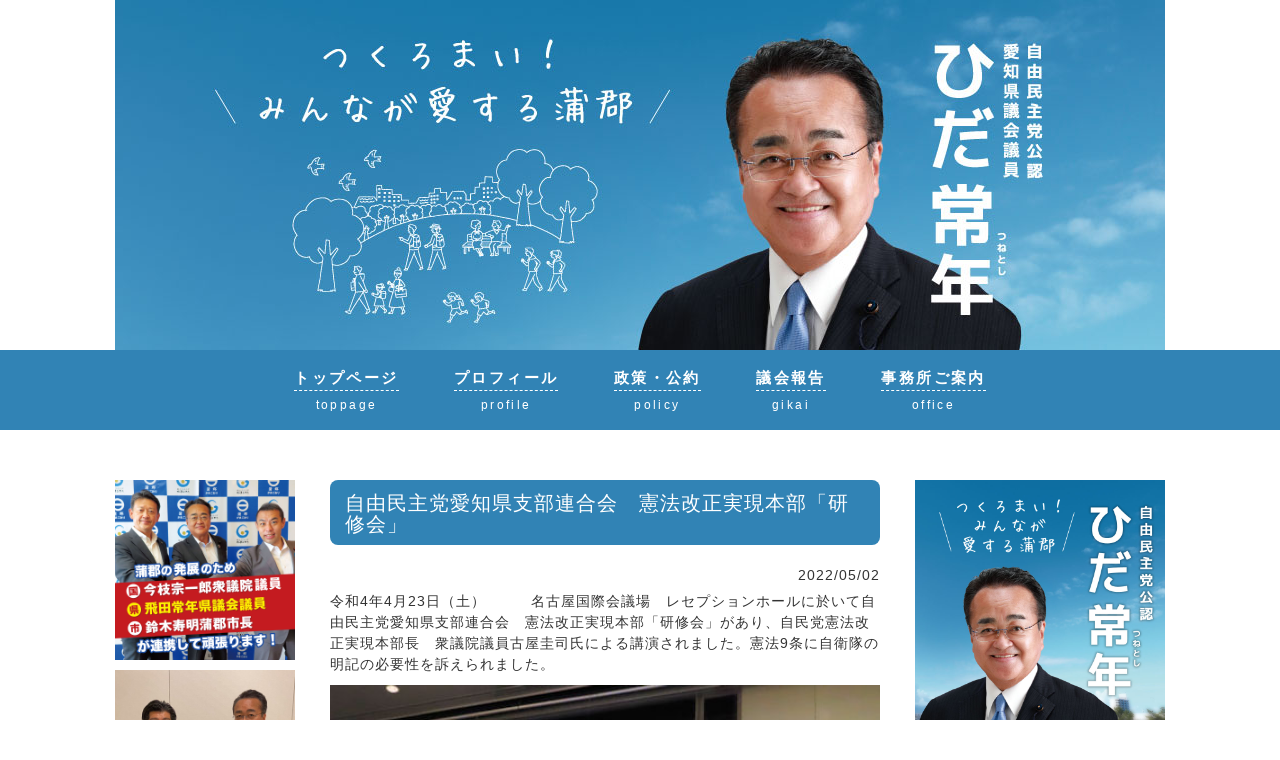

--- FILE ---
content_type: text/html; charset=UTF-8
request_url: https://hidatsunetoshi.com/archives/12558
body_size: 34132
content:
<!DOCTYPE html>
<html lang="ja">
<head>
<meta charset="UTF-8">
<meta name="viewport" content="width=device-width, initial-scale=1">
<link rel="profile" href="http://gmpg.org/xfn/11">
<link rel="pingback" href="https://hidatsunetoshi.com/xmlrpc.php">

<title>自由民主党愛知県支部連合会　憲法改正実現本部「研修会」 &#8211; 飛田常年ブログ</title>
<meta name='robots' content='max-image-preview:large' />
<link rel='dns-prefetch' href='//cdnjs.cloudflare.com' />
<link rel='dns-prefetch' href='//s.w.org' />
<link rel="alternate" type="application/rss+xml" title="飛田常年ブログ &raquo; フィード" href="https://hidatsunetoshi.com/feed" />
<link rel="alternate" type="application/rss+xml" title="飛田常年ブログ &raquo; コメントフィード" href="https://hidatsunetoshi.com/comments/feed" />
<link rel='stylesheet' id='wp-block-library-css'  href='https://hidatsunetoshi.com/wp-includes/css/dist/block-library/style.min.css?ver=5.8.12' type='text/css' media='all' />
<link rel='stylesheet' id='sosimple-style-css'  href='https://hidatsunetoshi.com/wp-content/themes/seijilog/style.css?ver=5.8.12' type='text/css' media='all' />
<link rel='stylesheet' id='base-css'  href='https://hidatsunetoshi.com/wp-content/themes/seijilog/base.css?ver=5.8.12' type='text/css' media='all' />
<link rel='stylesheet' id='sp-css'  href='https://hidatsunetoshi.com/wp-content/themes/seijilog/sp.css?ver=5.8.12' type='text/css' media='all' />
<link rel='stylesheet' id='genericons-css'  href='https://hidatsunetoshi.com/wp-content/themes/seijilog/genericons/genericons.css?ver=3.0.3' type='text/css' media='all' />
<link rel='stylesheet' id='fancybox-css'  href='https://hidatsunetoshi.com/wp-content/plugins/easy-fancybox/css/jquery.fancybox.min.css?ver=1.3.24' type='text/css' media='screen' />
<script type='text/javascript' src='https://hidatsunetoshi.com/wp-includes/js/jquery/jquery.min.js?ver=3.6.0' id='jquery-core-js'></script>
<script type='text/javascript' src='https://hidatsunetoshi.com/wp-includes/js/jquery/jquery-migrate.min.js?ver=3.3.2' id='jquery-migrate-js'></script>
<script type='text/javascript' src='//cdnjs.cloudflare.com/ajax/libs/jquery-easing/1.4.1/jquery.easing.min.js?ver=5.8.12' id='jquery-easing-js'></script>
<link rel="https://api.w.org/" href="https://hidatsunetoshi.com/wp-json/" /><link rel="alternate" type="application/json" href="https://hidatsunetoshi.com/wp-json/wp/v2/posts/12558" /><link rel="canonical" href="https://hidatsunetoshi.com/archives/12558" />
<link rel='shortlink' href='https://hidatsunetoshi.com/?p=12558' />
<link rel="alternate" type="application/json+oembed" href="https://hidatsunetoshi.com/wp-json/oembed/1.0/embed?url=https%3A%2F%2Fhidatsunetoshi.com%2Farchives%2F12558" />
<link rel="alternate" type="text/xml+oembed" href="https://hidatsunetoshi.com/wp-json/oembed/1.0/embed?url=https%3A%2F%2Fhidatsunetoshi.com%2Farchives%2F12558&#038;format=xml" />
</head>

<body class="post-template-default single single-post postid-12558 single-format-standard group-blog">

<div class="hfeed site">
	<a class="skip-link screen-reader-text" href="#content">Skip to content</a>

	<header id="head">
			
			<section class="head-main">
			<img class="pc" src="https://hidatsunetoshi.com/wp-content/uploads/hida_header.jpg" alt="" width="100%">
			<a href="/"><img class="sp" src="https://hidatsunetoshi.com/wp-content/uploads/hida_header_sp.jpg" alt="" width="100%"></a>
			</section>
			
			<section class="head-navi textcenter">
			<ul>
				<li><a href="/"><font class="navi">トップページ</font>
			    	<div class="space10"><hr /></div>toppage</a></li>
				<li><a href="https://hidatsunetoshi.com/archives/9254"><font class="navi">プロフィール</font>
			    	<div class="space10"><hr /></div>profile</a></li>
				<li><a href="https://hidatsunetoshi.com/archives/9252"><font class="navi">政策・公約</font>
			    	<div class="space10"><hr /></div>policy</a></li>
				<li><a href="https://hidatsunetoshi.com/archives/9255"><font class="navi">議会報告</font>
			    	<div class="space10"><hr /></div>gikai</a></li>
				<li><a href="https://hidatsunetoshi.com/archives/9253"><font class="navi">事務所ご案内</font>
			    	<div class="space10"><hr /></div>office</a></li>
			</ul>
			</section>

	</header><!-- #masthead -->
	
		
	<div id="spmenu" class="sp">
	<ul class="list4">
		<li><a class="waku-blue" href="https://hidatsunetoshi.com/archives/9254">プロフィール</a></li>
		<li><a class="waku-blue" href="https://hidatsunetoshi.com/archives/9252">政策・公約</a></li>
		<li><a class="waku-blue" href="https://hidatsunetoshi.com/archives/9255">議会報告</a></li>
		<li><a class="waku-blue" href="https://hidatsunetoshi.com/archives/9253">事務所ご案内</a></li>
	</ul>
	</div>
		
	<div class="sosimple-breadcrumbs">
			</div><!-- .sosimple-breadcrumbs -->

	

	<div id="content" class="site-content">

<section id="pagebase">
	

<div id="side-left" class="widget-area" role="complementary">
	<aside id="custom_html-2" class="widget_text widget widget_custom_html"><div class="textwidget custom-html-widget"><a href="https://hidatsunetoshi.com/wp-content/uploads/23-01.jpg"><img src="https://hidatsunetoshi.com/wp-content/uploads/23-01.jpg" class="bottom10" alt=""  /></a>

<a href="https://hidatsunetoshi.com/wp-content/uploads/23-02.jpg"><img src="https://hidatsunetoshi.com/wp-content/uploads/23-02.jpg" class="bottom10" alt=""  /></a></div></aside>
		<aside id="recent-posts-3" class="widget widget_recent_entries">
		<h1 class="widget-title">最近の投稿</h1>
		<ul>
											<li>
					<a href="https://hidatsunetoshi.com/archives/12911">愛知県功労者協会総会</a>
									</li>
											<li>
					<a href="https://hidatsunetoshi.com/archives/9254">愛知県議会議員 飛田常年のプロフィール</a>
									</li>
											<li>
					<a href="https://hidatsunetoshi.com/archives/9252">飛田常年の政策・公約</a>
									</li>
											<li>
					<a href="https://hidatsunetoshi.com/archives/12872">2月定例愛知県議会　一般質問</a>
									</li>
											<li>
					<a href="https://hidatsunetoshi.com/archives/12867">大塚中学校同窓会入会式及びロータリークラブ表彰式</a>
									</li>
					</ul>

		</aside><aside id="categories-2" class="widget widget_categories"><h1 class="widget-title">カテゴリー</h1>
			<ul>
					<li class="cat-item cat-item-1"><a href="https://hidatsunetoshi.com/archives/category/%e8%ad%b0%e4%bc%9a%e6%b4%bb%e5%8b%95">議会活動</a> (451)
</li>
	<li class="cat-item cat-item-3"><a href="https://hidatsunetoshi.com/archives/category/%e6%9f%91%e6%a9%98%e9%96%a2%e4%bf%82">柑橘関係</a> (38)
</li>
	<li class="cat-item cat-item-4"><a href="https://hidatsunetoshi.com/archives/category/%e8%ac%9b%e6%bc%94%e4%bc%9a%e3%83%bb%e5%bc%8f%e5%85%b8">講演会・式典</a> (203)
</li>
	<li class="cat-item cat-item-5"><a href="https://hidatsunetoshi.com/archives/category/%e3%82%a4%e3%83%99%e3%83%b3%e3%83%88%e3%83%bb%e3%81%8a%e7%a5%ad%e3%82%8a">イベント・お祭り</a> (385)
</li>
	<li class="cat-item cat-item-6"><a href="https://hidatsunetoshi.com/archives/category/%e7%a0%94%e4%bf%ae%e4%bc%9a%e3%83%bb%e5%8b%89%e5%bc%b7%e4%bc%9a">研修会・勉強会</a> (119)
</li>
	<li class="cat-item cat-item-7"><a href="https://hidatsunetoshi.com/archives/category/%e3%81%9d%e3%81%ae%e4%bb%96">その他</a> (111)
</li>
	<li class="cat-item cat-item-8"><a href="https://hidatsunetoshi.com/archives/category/%e5%a4%a7%e5%a1%9a%e7%94%ba%e6%a9%98%e4%b8%98%e9%87%8c%e5%b1%b1%e7%b7%91%e5%9c%b0%e5%85%ac%e5%9c%92">大塚町橘丘里山緑地公園</a> (16)
</li>
	<li class="cat-item cat-item-9"><a href="https://hidatsunetoshi.com/archives/category/%e6%9d%b1%e5%a4%a7%e5%a1%9a%e7%a5%9e%e6%a5%bd%e4%bf%9d%e5%ad%98%e4%bc%9a">東大塚神楽保存会</a> (11)
</li>
			</ul>

			</aside><aside id="archives-3" class="widget widget_archive"><h1 class="widget-title">アーカイブ</h1>		<label class="screen-reader-text" for="archives-dropdown-3">アーカイブ</label>
		<select id="archives-dropdown-3" name="archive-dropdown">
			
			<option value="">月を選択</option>
				<option value='https://hidatsunetoshi.com/archives/date/2023/06'> 2023年6月 &nbsp;(1)</option>
	<option value='https://hidatsunetoshi.com/archives/date/2023/03'> 2023年3月 &nbsp;(10)</option>
	<option value='https://hidatsunetoshi.com/archives/date/2023/02'> 2023年2月 &nbsp;(6)</option>
	<option value='https://hidatsunetoshi.com/archives/date/2023/01'> 2023年1月 &nbsp;(5)</option>
	<option value='https://hidatsunetoshi.com/archives/date/2022/12'> 2022年12月 &nbsp;(7)</option>
	<option value='https://hidatsunetoshi.com/archives/date/2022/11'> 2022年11月 &nbsp;(2)</option>
	<option value='https://hidatsunetoshi.com/archives/date/2022/10'> 2022年10月 &nbsp;(5)</option>
	<option value='https://hidatsunetoshi.com/archives/date/2022/09'> 2022年9月 &nbsp;(6)</option>
	<option value='https://hidatsunetoshi.com/archives/date/2022/08'> 2022年8月 &nbsp;(7)</option>
	<option value='https://hidatsunetoshi.com/archives/date/2022/07'> 2022年7月 &nbsp;(4)</option>
	<option value='https://hidatsunetoshi.com/archives/date/2022/06'> 2022年6月 &nbsp;(11)</option>
	<option value='https://hidatsunetoshi.com/archives/date/2022/05'> 2022年5月 &nbsp;(5)</option>
	<option value='https://hidatsunetoshi.com/archives/date/2022/04'> 2022年4月 &nbsp;(8)</option>
	<option value='https://hidatsunetoshi.com/archives/date/2022/03'> 2022年3月 &nbsp;(2)</option>
	<option value='https://hidatsunetoshi.com/archives/date/2022/02'> 2022年2月 &nbsp;(4)</option>
	<option value='https://hidatsunetoshi.com/archives/date/2022/01'> 2022年1月 &nbsp;(2)</option>
	<option value='https://hidatsunetoshi.com/archives/date/2021/12'> 2021年12月 &nbsp;(5)</option>
	<option value='https://hidatsunetoshi.com/archives/date/2021/11'> 2021年11月 &nbsp;(6)</option>
	<option value='https://hidatsunetoshi.com/archives/date/2021/10'> 2021年10月 &nbsp;(8)</option>
	<option value='https://hidatsunetoshi.com/archives/date/2021/09'> 2021年9月 &nbsp;(5)</option>
	<option value='https://hidatsunetoshi.com/archives/date/2021/08'> 2021年8月 &nbsp;(6)</option>
	<option value='https://hidatsunetoshi.com/archives/date/2021/07'> 2021年7月 &nbsp;(7)</option>
	<option value='https://hidatsunetoshi.com/archives/date/2021/06'> 2021年6月 &nbsp;(5)</option>
	<option value='https://hidatsunetoshi.com/archives/date/2021/05'> 2021年5月 &nbsp;(2)</option>
	<option value='https://hidatsunetoshi.com/archives/date/2021/04'> 2021年4月 &nbsp;(6)</option>
	<option value='https://hidatsunetoshi.com/archives/date/2021/03'> 2021年3月 &nbsp;(8)</option>
	<option value='https://hidatsunetoshi.com/archives/date/2021/02'> 2021年2月 &nbsp;(1)</option>
	<option value='https://hidatsunetoshi.com/archives/date/2021/01'> 2021年1月 &nbsp;(5)</option>
	<option value='https://hidatsunetoshi.com/archives/date/2020/12'> 2020年12月 &nbsp;(2)</option>
	<option value='https://hidatsunetoshi.com/archives/date/2020/11'> 2020年11月 &nbsp;(9)</option>
	<option value='https://hidatsunetoshi.com/archives/date/2020/10'> 2020年10月 &nbsp;(7)</option>
	<option value='https://hidatsunetoshi.com/archives/date/2020/09'> 2020年9月 &nbsp;(2)</option>
	<option value='https://hidatsunetoshi.com/archives/date/2020/08'> 2020年8月 &nbsp;(6)</option>
	<option value='https://hidatsunetoshi.com/archives/date/2020/07'> 2020年7月 &nbsp;(7)</option>
	<option value='https://hidatsunetoshi.com/archives/date/2020/06'> 2020年6月 &nbsp;(2)</option>
	<option value='https://hidatsunetoshi.com/archives/date/2020/05'> 2020年5月 &nbsp;(1)</option>
	<option value='https://hidatsunetoshi.com/archives/date/2020/04'> 2020年4月 &nbsp;(2)</option>
	<option value='https://hidatsunetoshi.com/archives/date/2020/03'> 2020年3月 &nbsp;(1)</option>
	<option value='https://hidatsunetoshi.com/archives/date/2020/02'> 2020年2月 &nbsp;(4)</option>
	<option value='https://hidatsunetoshi.com/archives/date/2020/01'> 2020年1月 &nbsp;(7)</option>
	<option value='https://hidatsunetoshi.com/archives/date/2019/12'> 2019年12月 &nbsp;(5)</option>
	<option value='https://hidatsunetoshi.com/archives/date/2019/11'> 2019年11月 &nbsp;(7)</option>
	<option value='https://hidatsunetoshi.com/archives/date/2019/10'> 2019年10月 &nbsp;(4)</option>
	<option value='https://hidatsunetoshi.com/archives/date/2019/09'> 2019年9月 &nbsp;(1)</option>
	<option value='https://hidatsunetoshi.com/archives/date/2019/08'> 2019年8月 &nbsp;(6)</option>
	<option value='https://hidatsunetoshi.com/archives/date/2019/07'> 2019年7月 &nbsp;(9)</option>
	<option value='https://hidatsunetoshi.com/archives/date/2019/06'> 2019年6月 &nbsp;(1)</option>
	<option value='https://hidatsunetoshi.com/archives/date/2019/05'> 2019年5月 &nbsp;(7)</option>
	<option value='https://hidatsunetoshi.com/archives/date/2019/04'> 2019年4月 &nbsp;(2)</option>
	<option value='https://hidatsunetoshi.com/archives/date/2019/03'> 2019年3月 &nbsp;(1)</option>
	<option value='https://hidatsunetoshi.com/archives/date/2019/02'> 2019年2月 &nbsp;(1)</option>
	<option value='https://hidatsunetoshi.com/archives/date/2019/01'> 2019年1月 &nbsp;(2)</option>
	<option value='https://hidatsunetoshi.com/archives/date/2018/12'> 2018年12月 &nbsp;(2)</option>
	<option value='https://hidatsunetoshi.com/archives/date/2018/11'> 2018年11月 &nbsp;(2)</option>
	<option value='https://hidatsunetoshi.com/archives/date/2018/10'> 2018年10月 &nbsp;(3)</option>
	<option value='https://hidatsunetoshi.com/archives/date/2018/08'> 2018年8月 &nbsp;(8)</option>
	<option value='https://hidatsunetoshi.com/archives/date/2018/07'> 2018年7月 &nbsp;(5)</option>
	<option value='https://hidatsunetoshi.com/archives/date/2018/06'> 2018年6月 &nbsp;(12)</option>
	<option value='https://hidatsunetoshi.com/archives/date/2018/05'> 2018年5月 &nbsp;(2)</option>
	<option value='https://hidatsunetoshi.com/archives/date/2018/04'> 2018年4月 &nbsp;(5)</option>
	<option value='https://hidatsunetoshi.com/archives/date/2018/03'> 2018年3月 &nbsp;(2)</option>
	<option value='https://hidatsunetoshi.com/archives/date/2018/02'> 2018年2月 &nbsp;(4)</option>
	<option value='https://hidatsunetoshi.com/archives/date/2018/01'> 2018年1月 &nbsp;(4)</option>
	<option value='https://hidatsunetoshi.com/archives/date/2017/12'> 2017年12月 &nbsp;(9)</option>
	<option value='https://hidatsunetoshi.com/archives/date/2017/11'> 2017年11月 &nbsp;(10)</option>
	<option value='https://hidatsunetoshi.com/archives/date/2017/10'> 2017年10月 &nbsp;(6)</option>
	<option value='https://hidatsunetoshi.com/archives/date/2017/09'> 2017年9月 &nbsp;(2)</option>
	<option value='https://hidatsunetoshi.com/archives/date/2017/08'> 2017年8月 &nbsp;(8)</option>
	<option value='https://hidatsunetoshi.com/archives/date/2017/07'> 2017年7月 &nbsp;(1)</option>
	<option value='https://hidatsunetoshi.com/archives/date/2017/06'> 2017年6月 &nbsp;(8)</option>
	<option value='https://hidatsunetoshi.com/archives/date/2017/05'> 2017年5月 &nbsp;(3)</option>
	<option value='https://hidatsunetoshi.com/archives/date/2017/04'> 2017年4月 &nbsp;(1)</option>
	<option value='https://hidatsunetoshi.com/archives/date/2017/03'> 2017年3月 &nbsp;(8)</option>
	<option value='https://hidatsunetoshi.com/archives/date/2017/02'> 2017年2月 &nbsp;(6)</option>
	<option value='https://hidatsunetoshi.com/archives/date/2017/01'> 2017年1月 &nbsp;(3)</option>
	<option value='https://hidatsunetoshi.com/archives/date/2016/11'> 2016年11月 &nbsp;(3)</option>
	<option value='https://hidatsunetoshi.com/archives/date/2016/10'> 2016年10月 &nbsp;(8)</option>
	<option value='https://hidatsunetoshi.com/archives/date/2016/08'> 2016年8月 &nbsp;(5)</option>
	<option value='https://hidatsunetoshi.com/archives/date/2016/06'> 2016年6月 &nbsp;(7)</option>
	<option value='https://hidatsunetoshi.com/archives/date/2016/05'> 2016年5月 &nbsp;(5)</option>
	<option value='https://hidatsunetoshi.com/archives/date/2016/04'> 2016年4月 &nbsp;(3)</option>
	<option value='https://hidatsunetoshi.com/archives/date/2016/03'> 2016年3月 &nbsp;(3)</option>
	<option value='https://hidatsunetoshi.com/archives/date/2016/02'> 2016年2月 &nbsp;(3)</option>
	<option value='https://hidatsunetoshi.com/archives/date/2016/01'> 2016年1月 &nbsp;(4)</option>
	<option value='https://hidatsunetoshi.com/archives/date/2015/12'> 2015年12月 &nbsp;(7)</option>
	<option value='https://hidatsunetoshi.com/archives/date/2015/11'> 2015年11月 &nbsp;(6)</option>
	<option value='https://hidatsunetoshi.com/archives/date/2015/10'> 2015年10月 &nbsp;(2)</option>
	<option value='https://hidatsunetoshi.com/archives/date/2015/09'> 2015年9月 &nbsp;(4)</option>
	<option value='https://hidatsunetoshi.com/archives/date/2015/08'> 2015年8月 &nbsp;(3)</option>
	<option value='https://hidatsunetoshi.com/archives/date/2015/07'> 2015年7月 &nbsp;(6)</option>
	<option value='https://hidatsunetoshi.com/archives/date/2015/05'> 2015年5月 &nbsp;(3)</option>
	<option value='https://hidatsunetoshi.com/archives/date/2015/04'> 2015年4月 &nbsp;(2)</option>
	<option value='https://hidatsunetoshi.com/archives/date/2015/03'> 2015年3月 &nbsp;(6)</option>
	<option value='https://hidatsunetoshi.com/archives/date/2015/02'> 2015年2月 &nbsp;(3)</option>
	<option value='https://hidatsunetoshi.com/archives/date/2015/01'> 2015年1月 &nbsp;(5)</option>
	<option value='https://hidatsunetoshi.com/archives/date/2014/12'> 2014年12月 &nbsp;(6)</option>
	<option value='https://hidatsunetoshi.com/archives/date/2014/11'> 2014年11月 &nbsp;(4)</option>
	<option value='https://hidatsunetoshi.com/archives/date/2014/10'> 2014年10月 &nbsp;(6)</option>
	<option value='https://hidatsunetoshi.com/archives/date/2014/09'> 2014年9月 &nbsp;(6)</option>
	<option value='https://hidatsunetoshi.com/archives/date/2014/08'> 2014年8月 &nbsp;(4)</option>
	<option value='https://hidatsunetoshi.com/archives/date/2014/07'> 2014年7月 &nbsp;(7)</option>
	<option value='https://hidatsunetoshi.com/archives/date/2014/06'> 2014年6月 &nbsp;(4)</option>
	<option value='https://hidatsunetoshi.com/archives/date/2014/05'> 2014年5月 &nbsp;(3)</option>
	<option value='https://hidatsunetoshi.com/archives/date/2014/04'> 2014年4月 &nbsp;(12)</option>
	<option value='https://hidatsunetoshi.com/archives/date/2014/03'> 2014年3月 &nbsp;(2)</option>
	<option value='https://hidatsunetoshi.com/archives/date/2014/02'> 2014年2月 &nbsp;(5)</option>
	<option value='https://hidatsunetoshi.com/archives/date/2014/01'> 2014年1月 &nbsp;(6)</option>
	<option value='https://hidatsunetoshi.com/archives/date/2013/12'> 2013年12月 &nbsp;(8)</option>
	<option value='https://hidatsunetoshi.com/archives/date/2013/11'> 2013年11月 &nbsp;(5)</option>
	<option value='https://hidatsunetoshi.com/archives/date/2013/10'> 2013年10月 &nbsp;(15)</option>
	<option value='https://hidatsunetoshi.com/archives/date/2013/09'> 2013年9月 &nbsp;(10)</option>
	<option value='https://hidatsunetoshi.com/archives/date/2013/08'> 2013年8月 &nbsp;(3)</option>
	<option value='https://hidatsunetoshi.com/archives/date/2013/07'> 2013年7月 &nbsp;(13)</option>
	<option value='https://hidatsunetoshi.com/archives/date/2013/06'> 2013年6月 &nbsp;(5)</option>
	<option value='https://hidatsunetoshi.com/archives/date/2013/05'> 2013年5月 &nbsp;(12)</option>
	<option value='https://hidatsunetoshi.com/archives/date/2013/04'> 2013年4月 &nbsp;(7)</option>
	<option value='https://hidatsunetoshi.com/archives/date/2013/03'> 2013年3月 &nbsp;(13)</option>
	<option value='https://hidatsunetoshi.com/archives/date/2013/02'> 2013年2月 &nbsp;(16)</option>
	<option value='https://hidatsunetoshi.com/archives/date/2013/01'> 2013年1月 &nbsp;(4)</option>
	<option value='https://hidatsunetoshi.com/archives/date/2012/11'> 2012年11月 &nbsp;(7)</option>
	<option value='https://hidatsunetoshi.com/archives/date/2012/10'> 2012年10月 &nbsp;(18)</option>
	<option value='https://hidatsunetoshi.com/archives/date/2012/09'> 2012年9月 &nbsp;(18)</option>
	<option value='https://hidatsunetoshi.com/archives/date/2012/08'> 2012年8月 &nbsp;(11)</option>
	<option value='https://hidatsunetoshi.com/archives/date/2012/07'> 2012年7月 &nbsp;(19)</option>
	<option value='https://hidatsunetoshi.com/archives/date/2012/06'> 2012年6月 &nbsp;(15)</option>
	<option value='https://hidatsunetoshi.com/archives/date/2012/05'> 2012年5月 &nbsp;(17)</option>
	<option value='https://hidatsunetoshi.com/archives/date/2012/04'> 2012年4月 &nbsp;(9)</option>
	<option value='https://hidatsunetoshi.com/archives/date/2012/03'> 2012年3月 &nbsp;(18)</option>
	<option value='https://hidatsunetoshi.com/archives/date/2012/02'> 2012年2月 &nbsp;(15)</option>
	<option value='https://hidatsunetoshi.com/archives/date/2012/01'> 2012年1月 &nbsp;(12)</option>
	<option value='https://hidatsunetoshi.com/archives/date/2011/12'> 2011年12月 &nbsp;(11)</option>
	<option value='https://hidatsunetoshi.com/archives/date/2011/11'> 2011年11月 &nbsp;(24)</option>
	<option value='https://hidatsunetoshi.com/archives/date/2011/10'> 2011年10月 &nbsp;(11)</option>
	<option value='https://hidatsunetoshi.com/archives/date/2011/09'> 2011年9月 &nbsp;(15)</option>
	<option value='https://hidatsunetoshi.com/archives/date/2011/08'> 2011年8月 &nbsp;(14)</option>
	<option value='https://hidatsunetoshi.com/archives/date/2011/07'> 2011年7月 &nbsp;(15)</option>
	<option value='https://hidatsunetoshi.com/archives/date/2011/06'> 2011年6月 &nbsp;(13)</option>
	<option value='https://hidatsunetoshi.com/archives/date/2011/05'> 2011年5月 &nbsp;(23)</option>
	<option value='https://hidatsunetoshi.com/archives/date/2011/04'> 2011年4月 &nbsp;(3)</option>
	<option value='https://hidatsunetoshi.com/archives/date/2011/03'> 2011年3月 &nbsp;(9)</option>
	<option value='https://hidatsunetoshi.com/archives/date/2011/02'> 2011年2月 &nbsp;(3)</option>
	<option value='https://hidatsunetoshi.com/archives/date/2011/01'> 2011年1月 &nbsp;(8)</option>
	<option value='https://hidatsunetoshi.com/archives/date/2010/12'> 2010年12月 &nbsp;(10)</option>
	<option value='https://hidatsunetoshi.com/archives/date/2010/11'> 2010年11月 &nbsp;(13)</option>
	<option value='https://hidatsunetoshi.com/archives/date/2010/10'> 2010年10月 &nbsp;(18)</option>
	<option value='https://hidatsunetoshi.com/archives/date/2010/09'> 2010年9月 &nbsp;(13)</option>
	<option value='https://hidatsunetoshi.com/archives/date/2010/08'> 2010年8月 &nbsp;(11)</option>
	<option value='https://hidatsunetoshi.com/archives/date/2010/07'> 2010年7月 &nbsp;(13)</option>
	<option value='https://hidatsunetoshi.com/archives/date/2010/06'> 2010年6月 &nbsp;(12)</option>
	<option value='https://hidatsunetoshi.com/archives/date/2010/05'> 2010年5月 &nbsp;(22)</option>
	<option value='https://hidatsunetoshi.com/archives/date/2010/04'> 2010年4月 &nbsp;(17)</option>
	<option value='https://hidatsunetoshi.com/archives/date/2010/03'> 2010年3月 &nbsp;(20)</option>
	<option value='https://hidatsunetoshi.com/archives/date/2010/02'> 2010年2月 &nbsp;(16)</option>
	<option value='https://hidatsunetoshi.com/archives/date/2010/01'> 2010年1月 &nbsp;(18)</option>
	<option value='https://hidatsunetoshi.com/archives/date/2009/12'> 2009年12月 &nbsp;(12)</option>
	<option value='https://hidatsunetoshi.com/archives/date/2009/11'> 2009年11月 &nbsp;(21)</option>
	<option value='https://hidatsunetoshi.com/archives/date/2009/10'> 2009年10月 &nbsp;(20)</option>
	<option value='https://hidatsunetoshi.com/archives/date/2009/09'> 2009年9月 &nbsp;(16)</option>
	<option value='https://hidatsunetoshi.com/archives/date/2009/08'> 2009年8月 &nbsp;(17)</option>
	<option value='https://hidatsunetoshi.com/archives/date/2009/07'> 2009年7月 &nbsp;(14)</option>
	<option value='https://hidatsunetoshi.com/archives/date/2009/06'> 2009年6月 &nbsp;(12)</option>
	<option value='https://hidatsunetoshi.com/archives/date/2009/05'> 2009年5月 &nbsp;(19)</option>
	<option value='https://hidatsunetoshi.com/archives/date/2009/04'> 2009年4月 &nbsp;(12)</option>
	<option value='https://hidatsunetoshi.com/archives/date/2009/03'> 2009年3月 &nbsp;(13)</option>
	<option value='https://hidatsunetoshi.com/archives/date/2009/02'> 2009年2月 &nbsp;(12)</option>
	<option value='https://hidatsunetoshi.com/archives/date/2009/01'> 2009年1月 &nbsp;(16)</option>
	<option value='https://hidatsunetoshi.com/archives/date/2008/12'> 2008年12月 &nbsp;(9)</option>
	<option value='https://hidatsunetoshi.com/archives/date/2008/11'> 2008年11月 &nbsp;(18)</option>
	<option value='https://hidatsunetoshi.com/archives/date/2008/10'> 2008年10月 &nbsp;(4)</option>
	<option value='https://hidatsunetoshi.com/archives/date/2008/08'> 2008年8月 &nbsp;(1)</option>
	<option value='https://hidatsunetoshi.com/archives/date/2008/07'> 2008年7月 &nbsp;(1)</option>

		</select>

<script type="text/javascript">
/* <![CDATA[ */
(function() {
	var dropdown = document.getElementById( "archives-dropdown-3" );
	function onSelectChange() {
		if ( dropdown.options[ dropdown.selectedIndex ].value !== '' ) {
			document.location.href = this.options[ this.selectedIndex ].value;
		}
	}
	dropdown.onchange = onSelectChange;
})();
/* ]]> */
</script>
			</aside><aside id="search-3" class="widget widget_search"><form role="search" method="get" class="search-form" action="https://hidatsunetoshi.com/">
				<label>
					<span class="screen-reader-text">検索:</span>
					<input type="search" class="search-field" placeholder="検索&hellip;" value="" name="s" />
				</label>
				<input type="submit" class="search-submit" value="検索" />
			</form></aside><aside id="text-3" class="widget widget_text">			<div class="textwidget"><p><a href="http://www.city.gamagori.lg.jp/" target="_blank" rel="noopener">蒲郡市</a><br />
<a href="http://www.city.gamagori.lg.jp/site/gikai/" target="_blank" rel="noopener">蒲郡市議会</a><br />
<a href="http://www.pref.aichi.jp" target="_blank" rel="noopener">愛知県</a><br />
<a href="http://www.pref.aichi.jp/gikai/" target="_blank" rel="noopener">愛知県議会</a><br />
<a href="http://www.ja-gamagori.or.jp/" target="_blank" rel="noopener">JA蒲郡市</a><br />
<a href="http://www.gamagoricci.or.jp/" target="_blank" rel="noopener">蒲郡商工会議所</a><br />
<a href="http://www.jimin-aichi.or.jp/" target="_blank" rel="noopener">自民党愛知県連</a></p>
</div>
		</aside></div><!-- #secondary -->
	
	<div id="primary" class="content-area">
		<main id="main" class="site-main" role="main">

		
			
<article id="post-12558" class="post-12558 post type-post status-publish format-standard hentry category-1">
	<header class="entry-header">
		<h2 class="title1">自由民主党愛知県支部連合会　憲法改正実現本部「研修会」</h2>		<p class="textright"><font class="blogday">2022/05/02</font></p>
	</header><!-- .entry-header -->
	
	<div class="entry-content blogtext">
		<p>令和4年4月23日（土）　　　名古屋国際会議場　レセプションホールに於いて自由民主党愛知県支部連合会　憲法改正実現本部「研修会」があり、自民党憲法改正実現本部長　衆議院議員古屋圭司氏による講演されました。憲法9条に自衛隊の明記の必要性を訴えられました。<br />
<img src="https://hidatsunetoshi.com/wp-content/uploads/IMG_3046.jpg" alt=""  />　</p>
			</div><!-- .entry-content -->

	<footer class="entry-footer">
		<span class="cat-links">Posted in <a href="https://hidatsunetoshi.com/archives/category/%e8%ad%b0%e4%bc%9a%e6%b4%bb%e5%8b%95" rel="category tag">議会活動</a></span>	</footer><!-- .entry-footer -->
</article><!-- #post-## -->


			
	<nav class="navigation post-navigation" role="navigation" aria-label="投稿">
		<h2 class="screen-reader-text">投稿ナビゲーション</h2>
		<div class="nav-links"><div class="nav-previous"><a href="https://hidatsunetoshi.com/archives/12555" rel="prev">豊川用水二期事業促進協議会第21回総会</a></div><div class="nav-next"><a href="https://hidatsunetoshi.com/archives/12561" rel="next">令和4年度　三河港振興会定時総会</a></div></div>
	</nav>
			
		
		<div class="space50"><hr /></div>
		</main><!-- #main -->
	</div><!-- #primary -->


<div id="side-right" class="widget-area" role="complementary">
	<aside id="text-4" class="widget widget_text">			<div class="textwidget"><p><a href="https://hidatsunetoshi.com/wp-content/uploads/23-03.jpg"><img src="https://hidatsunetoshi.com/wp-content/uploads/23-03.jpg" class="bottom10" alt=""  /></a></p>
<p><a href="https://hidatsunetoshi.com/wp-content/uploads/23-04.jpg"><img src="https://hidatsunetoshi.com/wp-content/uploads/23-04.jpg" class="bottom10" alt=""  /></a></p>
<p><a href="https://hidatsunetoshi.com/wp-content/uploads/23-05.jpg"><img src="https://hidatsunetoshi.com/wp-content/uploads/23-05.jpg" class="bottom10" alt=""  /></a></p>
<p><a href="https://hidatsunetoshi.com/wp-content/uploads/23-06.jpg"><img src="https://hidatsunetoshi.com/wp-content/uploads/23-06.jpg" class="bottom10" alt=""  /></a></p>
<p><a href="https://hidatsunetoshi.com/wp-content/uploads/23-07.jpg"><img src="https://hidatsunetoshi.com/wp-content/uploads/23-07.jpg" class="bottom10" alt=""  /></a></p>
<p><a href="https://hidatsunetoshi.com/wp-content/uploads/23-08.jpg"><img src="https://hidatsunetoshi.com/wp-content/uploads/23-08.jpg" class="bottom10" alt=""  /></a></p>
<p><a href="https://hidatsunetoshi.com/wp-content/uploads/23-09.jpg"><img src="https://hidatsunetoshi.com/wp-content/uploads/23-09.jpg" class="bottom10" alt=""  /></a></p>
<p><a href="https://hidatsunetoshi.com/wp-content/uploads/23-10.jpg"><img src="https://hidatsunetoshi.com/wp-content/uploads/23-10.jpg" class="bottom10" alt=""  /></a></p>
<p><a href="https://hidatsunetoshi.com/wp-content/uploads/23-11.jpg"><img src="https://hidatsunetoshi.com/wp-content/uploads/23-11.jpg" class="bottom10" alt=""  /></a></p>
<p><a href="https://hidatsunetoshi.com/wp-content/uploads/23-12.jpg"><img src="https://hidatsunetoshi.com/wp-content/uploads/23-12.jpg" class="bottom10" alt=""  /></a></p>
</div>
		</aside></div><!-- #secondary -->

</section>


</div><!-- #content -->
	<!-- Some more link css -->

	<footer id="foot" role="contentinfo">
		<section class="foot-auto">

		Copyright(C)2019/愛知県議会議員 飛田常年のブログ！ All Rights Reserved.

		</section>
	</footer><!-- #colophon -->
</div><!-- #page -->

<script type='text/javascript' src='https://hidatsunetoshi.com/wp-content/themes/seijilog/js/navigation.js?ver=20120206' id='sosimple-navigation-js'></script>
<script type='text/javascript' src='https://hidatsunetoshi.com/wp-content/themes/seijilog/js/skip-link-focus-fix.js?ver=1.0' id='sosimple-skip-link-focus-fix-js'></script>
<script type='text/javascript' src='https://hidatsunetoshi.com/wp-content/plugins/easy-fancybox/js/jquery.fancybox.min.js?ver=1.3.24' id='jquery-fancybox-js'></script>
<script type='text/javascript' id='jquery-fancybox-js-after'>
var fb_timeout, fb_opts={'overlayShow':true,'hideOnOverlayClick':true,'showCloseButton':true,'margin':20,'centerOnScroll':false,'enableEscapeButton':true,'autoScale':true };
if(typeof easy_fancybox_handler==='undefined'){
var easy_fancybox_handler=function(){
jQuery('.nofancybox,a.wp-block-file__button,a.pin-it-button,a[href*="pinterest.com/pin/create"],a[href*="facebook.com/share"],a[href*="twitter.com/share"]').addClass('nolightbox');
/* IMG */
var fb_IMG_select='a[href*=".jpg"]:not(.nolightbox,li.nolightbox>a),area[href*=".jpg"]:not(.nolightbox),a[href*=".jpeg"]:not(.nolightbox,li.nolightbox>a),area[href*=".jpeg"]:not(.nolightbox),a[href*=".png"]:not(.nolightbox,li.nolightbox>a),area[href*=".png"]:not(.nolightbox),a[href*=".webp"]:not(.nolightbox,li.nolightbox>a),area[href*=".webp"]:not(.nolightbox)';
jQuery(fb_IMG_select).addClass('fancybox image');
var fb_IMG_sections=jQuery('.gallery,.wp-block-gallery,.tiled-gallery,.wp-block-jetpack-tiled-gallery');
fb_IMG_sections.each(function(){jQuery(this).find(fb_IMG_select).attr('rel','gallery-'+fb_IMG_sections.index(this));});
jQuery('a.fancybox,area.fancybox,li.fancybox a').each(function(){jQuery(this).fancybox(jQuery.extend({},fb_opts,{'transitionIn':'elastic','easingIn':'easeOutBack','transitionOut':'elastic','easingOut':'easeInBack','opacity':false,'hideOnContentClick':false,'titleShow':true,'titlePosition':'over','titleFromAlt':true,'showNavArrows':true,'enableKeyboardNav':true,'cyclic':false}))});};
jQuery('a.fancybox-close').on('click',function(e){e.preventDefault();jQuery.fancybox.close()});
};
var easy_fancybox_auto=function(){setTimeout(function(){jQuery('#fancybox-auto').trigger('click')},1000);};
jQuery(easy_fancybox_handler);jQuery(document).on('post-load',easy_fancybox_handler);
jQuery(easy_fancybox_auto);
</script>
<script type='text/javascript' src='https://hidatsunetoshi.com/wp-content/plugins/easy-fancybox/js/jquery.mousewheel.min.js?ver=3.1.13' id='jquery-mousewheel-js'></script>
<script type='text/javascript' src='https://hidatsunetoshi.com/wp-includes/js/wp-embed.min.js?ver=5.8.12' id='wp-embed-js'></script>
				<script type="text/javascript">
					jQuery.noConflict();
					(
						function ( $ ) {
							$( function () {
								$( "area[href*=\\#],a[href*=\\#]:not([href=\\#]):not([href^='\\#tab']):not([href^='\\#quicktab']):not([href^='\\#pane'])" ).click( function () {
									if ( location.pathname.replace( /^\//, '' ) == this.pathname.replace( /^\//, '' ) && location.hostname == this.hostname ) {
										var target = $( this.hash );
										target = target.length ? target : $( '[name=' + this.hash.slice( 1 ) + ']' );
										if ( target.length ) {
											$( 'html,body' ).animate( {
												scrollTop: target.offset().top - 20											},900 , 'easeInQuint' );
											return false;
										}
									}
								} );
							} );
						}
					)( jQuery );
				</script>
			
</body>
</html>


--- FILE ---
content_type: text/css
request_url: https://hidatsunetoshi.com/wp-content/themes/seijilog/sp.css?ver=5.8.12
body_size: 5046
content:
/*
Theme Name: SoSimple
Author: aiarea suzumasa
Version: 180227
*/

@media screen and (max-width:1100px) {

.head-navi li {
	margin: 0 5px ;
	line-height: 135%;
	display: inline-block;
}
	
}

@media screen and (max-width:640px) {
		
	
/*--------------------------------------------------------------
 Layout
--------------------------------------------------------------*/

#pagebase {
	width: 100% ;
	padding: 0 ;
}

#main {
	width: 90% ;
	margin: 0 5% 20px ;
}

#side-left {
	display: none ;	
}
	
#side-right {
	display: none ;	
}
	
#spmenu {
	width: 90% ;
	margin: 0 5% 10px ;
}

	
/*--------------------------------------------------------------
 footer
--------------------------------------------------------------*/

.foot-auto {
	padding: 10px 0 ;
	width: 100% 
}

#head {
	background: #FFFFFF ;
	height: auto ;
	margin-bottom: 30px ;
}

.head-main {
	width: 100% 
}

.head-navi {
	display: none ;	
}

	
.top-auto {
	width: 100% ;
	padding: 0 ;
}

	.thmbnail-sp img {
		width: 100% ;
	}

/* list */

ul.list2 { font-size:0; }
.list2 li{ width: 100% ; margin: 0px 0px 10px ; }

ul.list3 { font-size:0; }
.list3 li{ width: 48% ; margin: 0px 3.5% 10px 0px ; }
.list3 li:nth-child(3n){ margin-right: 3.5% ;}
.list3 li:nth-child(2n){ margin-right: 0 ;}

ul.list4 { font-size:0; }
.list4 li{ width: 48% ; margin: 0px 3.5% 10px 0px ; }
.list4 li:nth-child(2n){ margin-right: 0 ;}

ul.list5 { font-size:0; }
.list5 li{ width: 48% ; margin: 0px 3.5% 10px 0px ; }
.list3 li:nth-child(5n){ margin-right: 3.5% ;}
.list5 li:nth-child(2n){ margin-right: 0 ;}
	


/*--------------------------------------------------------------
 another
--------------------------------------------------------------*/
	
	.site {
		width: 100% ;
    }
	
	
    h1 {
        font-size: 18px;
    }

    h2 {
        font-size: 18px;
    }

    h3,
    #respond h3 {
        font-size: 18px;
    }

    h4 {
        font-size: 20px;
    }

    .entry-title {
        text-transform: capitalize;
    }

    .content-area {
        float: left;
        width: 100%;
        margin: 0 -30% 0 0;
    }

    .site-main {
        margin: 0 30% 0 0;
    }

    .site-content .widget-area {
        float: right;
        overflow: hidden;
        width: 25%;
        margin-top: 0;
        padding-top: 0;
        border-top: 0;
    }

    .no-sidebar .content-area,
    .no-sidebar .site-main,
    .page-template-fullwidth-page-php .site-main {
        float: none;
        margin: 0;
    }

    .site-info {
        line-height: 1.7;
        float: left;
        max-width: 60%;
        text-align: left;
    }

    .social-links {
        float: right;
        clear: none;
        max-width: 40%;
        margin: 0;
        text-align: right;
    }

    .entry-content {
        line-height: 1.4em;
    }
    pre {
    	font-size: 1em;
    }

    /* Search */
    .widget_search .search-submit {
        display: none;
    }
    blockquote {
		font-size: 1.2em;
		line-height: 1.4em;
    	padding-left: 64px;
    }
    blockquote cite {
    	font-size: .8125em;
    }
    blockquote:before {
		font-size: 48px;
	}

	blockquote.alignleft,
	blockquote.alignright {
		max-width: 280px;
		padding-left: 48px;
	}
	blockquote.alignleft:before,
	blockquote.alignright:before {
		font-size: 32px;
	}

	.menu-toggle {
        display: none;
    }
    .main-navigation {
        font-size: .8125em;
        line-height: 2.09231em;
        text-align: center;
    }
    .main-navigation ul:first-child {
        display: block;
    }
    .main-navigation ul li {
        display: inline-block;
    }
    .main-navigation ul li:hover > ul,
    .main-navigation ul li.focus > ul {
        display: block;
        visibility: visible;
        -webkit-transition: all .3s ease-in-out;
           -moz-transition: all .3s ease-in-out;
             -o-transition: all .3s ease-in-out;
                transition: all .3s ease-in-out;
        opacity: 1;
    }
    .main-navigation ul a {
        padding: 7px 9px;
        border-bottom: 0;
    }
    .main-navigation ul ul {
        position: absolute;
        z-index: 99999;
        top: 2.5em;
        left: -11px;
        display: none;
        visibility: hidden;
        float: left;
        padding: 0 9px;
        -webkit-transition: all .3s ease-in-out;
           -moz-transition: all .3s ease-in-out;
             -o-transition: all .3s ease-in-out;
                transition: all .3s ease-in-out;
        text-align: left;
        opacity: 0;
        border: 1px solid #eee;
        background: white;
    }
    .main-navigation ul ul li {
        padding: 5px 5px 4px;
        border-bottom: 1px solid #eee;
    }
    .main-navigation ul ul li:last-of-type {
        border-bottom: 0;
    }
    .main-navigation ul ul li a {
        line-height: 1.5;
        width: 180px;
        padding: 5px;
    }
    .main-navigation ul ul ul {
        top: 0;
        left: 100%;
    }
    .main-navigation ul ul li a,
    .main-navigation ul ul ul li a,
    .main-navigation ul ul ul ul li a {
        padding-left: 5px;
    }

.pc { display: none !important; }
.sp { display: block !important; }
}


